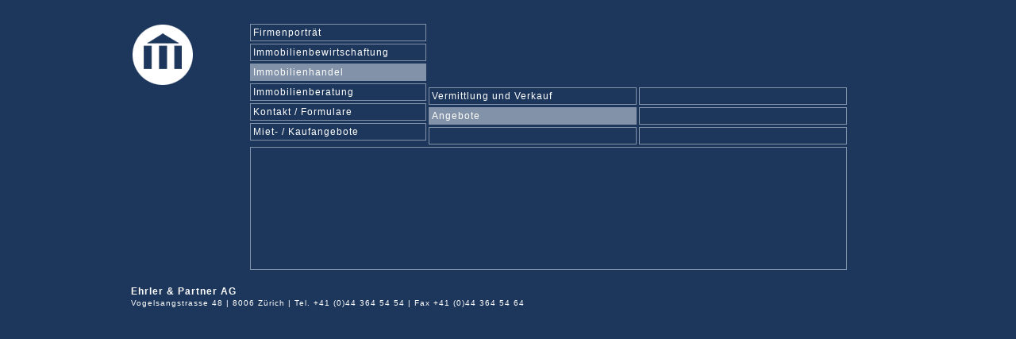

--- FILE ---
content_type: text/html; charset=iso-8859-1
request_url: https://ehrler-partner.ch/handel/angebote.php
body_size: 1051
content:
<!--<!DOCTYPE html PUBLIC "-//W3C//DTD XHTML 1.0 Transitional//EN" "http://www.w3.org/TR/xhtml1/DTD/xhtml1-transitional.dtd">-->
<!doctype html>
<html>
<head>
    <meta charset="iso-8859-1">
<!--	<meta http-equiv="Content-Type" content="text/html; charset=ISO-8859-1" />-->
	<meta name="viewport" content="width=device-width, initial-scale=1.0">
	<title>Ehrler &amp; Partner Immobilienhandel Angebote </title>
	<meta name="keywords" content="Ehrler Partner AG, Immobilienhandel, Angebote" />
	<meta name="description" content="Unsere Kauf-Objekte" />
	<link href="/ehrler.css?v=23" rel="stylesheet" type="text/css" />
	<link href="/responsive.css" rel="stylesheet" type="text/css" />
	<link href="/font-awesome-4.4.0/css/font-awesome.min.css" rel="stylesheet" type="text/css" />
	<script language="javascript" type="text/javascript">
<!--
function d_crypt (c) {var s="";for(var i=0;i<c.length;)s+=String.fromCharCode(((c.charCodeAt(i++)&15)<<4)|(c.charCodeAt(i++)&15));return s;}
//-->
	</script>
</head>

<body>
	<div id="all">
		<div id="kopf">
			<div id="logo"><a href="/index.php"><img src="/pics/logo.gif" alt="" width="86" height="86" border="0" /></a></div>
			<div id="nav">
<ul class="navi"><li><a href="/firmenportraet/philosophie.php">Firmenportr&auml;t</a></li><li><a href="/bewirtschaftung/verwaltung.php">Immobilienbewirtschaftung</a></li><li id="sel"><a href="/handel/verkauf.php">Immobilienhandel</a></li><li><a href="/beratung/beratung.php">Immobilienberatung</a></li><li><a href="/kontakt/adresse.php">Kontakt / Formulare</a></li><li><a href="/angebot/miet_list.php">Miet- / Kaufangebote</a></li></ul><ul class="subnavi navi1"><li><a href="/handel/verkauf.php">Vermittlung und Verkauf</a></li><li id="sel1"><a href="/handel/angebote.php">Angebote</a></li><li class="blank_border">&nbsp;</li></ul><ul class="subnavi navi2"><li class="blank_border">&nbsp;</li><li class="blank_border">&nbsp;</li><li class="blank_border">&nbsp;</li></ul>			</div>
		</div>
		<div id="content">
			<div id="box"> 
				<iframe src="http://www.immoscout24.ch/IS24Web/hci/hcilist.aspx?lng=de&amp;wl=937&amp;type=2" width="100%" height="100%" style="margin: 0; padding: 0;" hspace="0" vspace="0" frameborder="0" scrolling="auto"></iframe>
			</div>	
		</div>
		<div style="clear:left"></div>
		<div id="footer">
			<span class="title">Ehrler &amp; Partner AG</span><br />
			<span class="small">Vogelsangstrasse 48 | 8006 Z&uuml;rich | Tel. +41 (0)44 364 54 54 | Fax +41 (0)44 364 54 64</span>
		</div>
	</div>
</body>
</html>


--- FILE ---
content_type: text/css
request_url: https://ehrler-partner.ch/ehrler.css?v=23
body_size: 1077
content:
html,body{
	margin: 0;
}
body {
	font-family: Verdana, Arial, Helvetica, sans-serif;
	font-size: 12px;
	letter-spacing:1px;
	color: #FFFFFF;
	background-color: #1D375C;
}
.title{
	font-family: Verdana, Arial, Helvetica, sans-serif;
	font-size: 12px;
	color: #FFFFFF;
	font-weight: bold;
}
.small{
	font-family: Verdana, Arial, Helvetica, sans-serif;
	font-size: 10px;
	color: #FFFFFF;
}
/*DEFINITION F&uuml;r DIVS */
div#all{
	position:absolute;
	top:30px;
	left:50%;
	margin-left: -475px;
	width:950px;

}
div#kopf {
	padding:0;
	margin:0;
}
div#logo{
	float:left;
	margin-right: 64px;
}
div#nav{
	float:left;
}
div#footer{
	margin-top:20px;
	clear:both;
}
div#content{
	padding:0;
	margin: 0 0 0 0px;
	clear:left;
	height: 443px;
}
* html div#content{
	margin: 0;
	clear: none;
}
/* DEFINITIONEN f&uuml;rN AV */
/* MAINAV */
ul.navi {
	float:left;
	padding:0;
	margin:0 3px 0 0;
}
ul.navi li{
	width: 220px;
	border: 1px solid #8292A9;
	list-style-type: none;
	margin: 0 0 3px 0;
}
* html ul.navi li{
/*	width: 222px;*/
}
.navi #sel {
	background-color:#8292A9;
}
ul.navi li.blank{
	border: 1px solid #1D375C;
	width: 214px;
	padding: 3px;
}
* html ul.navi li.blank{
	/*width: 222px;*/
}
ul.navi li.blank_border{
	border: 1px solid #8292A9;
	width: 214px;
	padding: 3px;
}
* html ul.navi li.blank_border{
	/*width: 222px;*/
}
/*SUBNAV */
ul.subnavi {
	float:left;
	padding:0;
	margin:80px 3px 0 0;
}
ul.subnavi li{
	width: 260px;
	border: 1px solid #8292A9;
	list-style-type: none;
	margin: 0 0 3px 0;
}
* html ul.subnavi li{
/*	width: 262px;*/
}
.subnavi #sel1,.subnavi #sel2 {
	background-color:#8292A9;
}
ul.subnavi li.blank{
	border: 1px solid #1D375C;
	width: 254px;
	padding: 3px;
}
* html ul.subnavi li.blank{
/*	width: 262px;*/
}
ul.subnavi li.blank_border{
	border: 1px solid #8292A9;
	width: 254px;
	padding: 3px;
}
* html ul.subnavi li.blank_border{
/*	width: 262px;*/
}

#nav a {
	padding: 3px;
	display: block;
	color: #FFFFFF;
	text-decoration:none;
	margin:0;
}
#nav a:link, a:visited {
	padding: 3px;
	display: block;
	color: #FFFFFF;
	text-decoration:none;
	margin:0;
}
#nav a:link:hover {
	background-color: #8292A9;
	color: #FFFFFF;
}
#nav a:visited:hover {
	background-color: #8292A9;
	color: #FFFFFF;
}
/* CONTENT */
#left1{
	margin-left: 375px;
	width: 525px;
	height: 441px;
	border: 1px solid #8292A9;
	overflow:auto;
}
* html #left1{
	/*width: 527px;*/
}
#left2 {
	float:left;
	margin-left: 3px;
	width: 525px;
	height: 441px;
	border: 1px solid #8292A9;
	overflow:auto;
}
* html #left2{
	/*width: 527px;*/
}
#portraet{
	display:inline;
	float:left;
	margin-left: 150px;
	width: 220px;
	border: 1px solid #8292A9;
	overflow:hidden;
}
* html #portraet{
	/*width: 222px;*/
}
#box {
	margin-left: 150px;
	width: 750px;
	height: 441px;
	border: 1px solid #8292A9;
	overflow:auto;
}
* html #box{
	/*width: 752px;*/
}
h1,h2 {
	margin:0;
	padding:3px;
	font-size: 12px;
	font-weight:bold;
	letter-spacing:1px;
}
p {
	padding:3px;
	line-height: 18px;
	letter-spacing:1px;
}
#content ul{
	margin:0;
	padding-left:20px;
}
#content li{
	padding-bottom: 3px;
}
a {
	color:#CCCCCC;
}

/* Immobilien Style*/
div#content{
	height: auto;
}
#box{
	height: auto;
}

#box_list{
	min-height: 152px;
	height: auto;
	border: none;
	padding: 12px;
	width: 752px;
	margin-left: 150px;
	display: inline-block;
	background-color: #fff;
	box-sizing: border-box;
}
.object.item{
	border: 1px solid #8292A9;
	margin-bottom: 20px;
}
.object.item:after {
	content: '';
	display: block;
	clear: both;
}
.object.item:last-child{
	margin: 0;
}
.object a{
	text-decoration: none;
	color: #ccc;
}
.object a span{
	background-color: #8292A9;
	padding: 0 5px;
}
.object.item .hd{
/*	float: right;
	width: 440px;*/
	padding: 5px 2px;
}
.object.item .pb{
	float: left;
	margin-right: 15px;
	height: 150px;
	width: 300px;
	overflow: hidden;
}
.object.item .pb img{
	width: auto;
	height: 100%;
}

.object.item .bd {
    height: 120px;
    overflow: hidden;
    margin: 15px 0;
}

.object{

}
.object .preview{
	float: left;
	margin: 0 10px 0 0;
}
.object .preview .pb {
	margin: 0;
	height: 230px;
	width: 400px;
	overflow: hidden;
}
.object .preview .pb img{
	width: auto;
	height: 100%;
}
.object .quickview{
	float: left;
	margin-top: 150px !important;
}
.object .list{
	margin: 0 3px;
}
.object .list:after{
	content: '';
	display: block;
	clear: both;
}
.object .list .pb{
	margin: 10px 10px 0 0;
	height: 70px;
	width: 70px;
	overflow: hidden;
	float: left;
	cursor: pointer;
}
.object .list .pb img{
	width: auto;
	height: 100%;
	display: block;
	margin: auto;
}
.detail{
	list-style: none;
	padding: 0 !important;
	margin: 10px 3px !important;
}
.detail span {
	width: 200px;
	display: inline-block;
}
.quickview span{
	width: 120px;
}
.object .separator{
	border-top: 1px solid #8292A9;
	margin: 10px 0;
}

--- FILE ---
content_type: text/css
request_url: https://ehrler-partner.ch/responsive.css
body_size: 615
content:
/* iPad landscape 1024px  */
/* iPad portrait 768px */


/* Tablet landsacepe (from ... > 1024px) */

@media screen and (max-width: 949px){

	div#all {
		position: static;
		margin: 30px auto;
		width: 760px;
	}

	div#logo {
		margin-right: 44px;
		margin-left: 20px;
	}

	div#nav {
	    width: 527px;
	}

	ul.subnavi {
	    margin: 0px 3px 0 0;
	}

	.subnavi.navi2{
		margin-left: 20px;
	}
	ul.subnavi li.blank_border {
		display: none;
	}

	#portraet.vertical{
		height: 212px !important;
	}
	#portraet.vertical img{
		margin-top: -50%;
	}

	#box {
	    width: 525px;
	    box-sizing: border-box;
	}

	#left1{
		margin-top: 3px;
		margin-left: 150px;
		width: 525;
	}
	#left1 img {
	    width: 100%;
	    height: auto;
	}
	#left2{
		margin-top: 3px;
	    margin-left: 150px;
	    clear: both;
	    height: auto;
	}

	div#footer {
	    margin-left: 20px;
	}

	#box_list {
		width: 525px;
	}
	.object.item .hd{
		float: none;
		width: auto;
	}
	.object.item .bd p{
		padding:0;
		line-height: initial;
	}

	.object .preview{
		float: none;
		margin: 0;
	}
	.object .preview .pb{
		width: 100%;
	}
	.object .preview .pb img{
		display: block;
		margin: auto;
		width: 100%;
		height: auto;
	}
	.detail.quickview{
		display: none;
	}
}


@media screen and (max-width: 759px){
	div#all {
		width: 530px;
		margin: 30px auto;
	}

	div#logo {
	    margin-bottom: 64px;
	}

	#portraet {
	    display: block;
	    float: none;
	    margin: 0;
	    width: 220px;
	}

	#box {
	    width: 525px;
	    margin-left: 0;
	}

	#left1,
	#left2{
	    margin-left: 0;
	}

	div#footer {
	    margin-left: 0;
	}

	#box_list {
		margin-left: 0;
	}
}

@media screen and (max-width: 540px){

	div#all {
	    width: 96%;
	    margin: 30px auto;
	    padding: 0 2%;
	}

	div#logo {
	    float: none;
	    margin: 0 auto 30px;
	    width: 86px;
	}

	div#nav {
	    width: 262px;
	    margin: auto;
	    float: none;
	}

	ul.navi,
	ul.subnavi{
		float: none;
		margin-top: 20px;
	}
	.subnavi.navi2{
		margin-left: 0;
	}
	ul.navi li
	ul.navi li.blank_border {
	    width: 260px;
    }

	div#content {
	    height: auto;
		margin-top: 50px;
		margin-bottom: 50px;
	}

	#box{
	    margin: 0px;
	    width: 100%;
	}

	#portraet {
	    margin: auto;
	}

	#left1,
	#left2{
	    margin: 50px auto;
	    width: 98%;
	    float: none;
	}

	#box_list {
		margin: 50px auto;
		width: 98%;
	}

	.detail span {
		width: 150px;
	}

	.object.item .pb {
		float: none;
		display: block;
		margin: 5px auto;
		width: auto;
	}

	.object.item .pb img{
		width: 100%;
		height: auto;
	}
}
